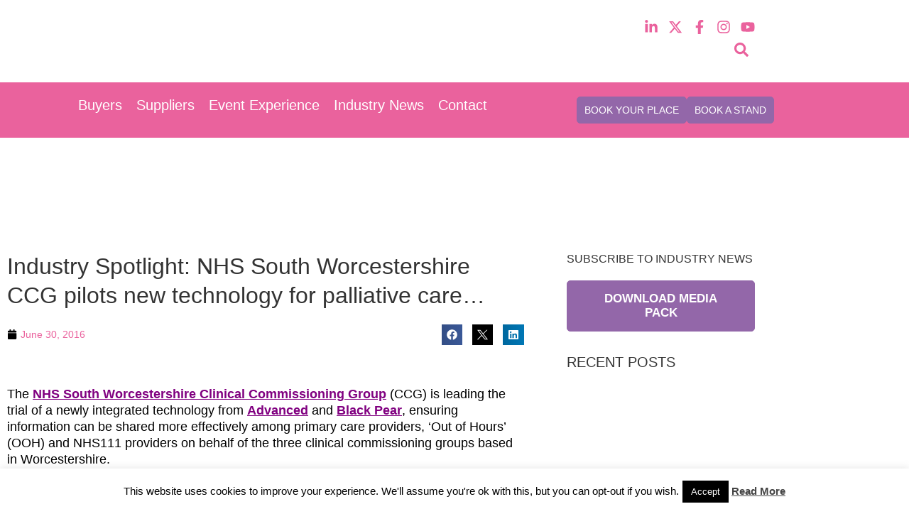

--- FILE ---
content_type: text/css
request_url: https://thecareforum.co.uk/wp-content/uploads/elementor/css/post-7904.css?ver=1768677682
body_size: 240
content:
.elementor-kit-7904{--e-global-color-primary:#EA629D;--e-global-color-secondary:#9367A9;--e-global-color-text:#707070;--e-global-color-accent:#9367A9;--e-global-color-429524b:#9367A9CC;--e-global-color-d49db78:#FFFFFF;--e-global-color-f098fbb:#E698B9;--e-global-typography-primary-font-family:"Red Hat Display";--e-global-typography-primary-font-size:32px;--e-global-typography-primary-font-weight:600;--e-global-typography-primary-line-height:1.3em;--e-global-typography-secondary-font-family:"Red Hat Display";--e-global-typography-secondary-font-size:30px;--e-global-typography-secondary-font-weight:400;--e-global-typography-secondary-line-height:1.2em;--e-global-typography-text-font-family:"Red Hat Display";--e-global-typography-text-font-size:14px;--e-global-typography-text-font-weight:400;--e-global-typography-text-line-height:1.3em;--e-global-typography-accent-font-family:"Red Hat Display";--e-global-typography-accent-font-size:14px;--e-global-typography-accent-font-weight:500;--e-global-typography-accent-line-height:1.4em;font-family:"Red Hat Display", Sans-serif;font-size:14px;font-weight:400;line-height:1.3em;}.elementor-kit-7904 button,.elementor-kit-7904 input[type="button"],.elementor-kit-7904 input[type="submit"],.elementor-kit-7904 .elementor-button{background-color:var( --e-global-color-secondary );color:var( --e-global-color-d49db78 );border-style:solid;border-width:1px 1px 1px 1px;border-color:var( --e-global-color-secondary );}.elementor-kit-7904 button:hover,.elementor-kit-7904 button:focus,.elementor-kit-7904 input[type="button"]:hover,.elementor-kit-7904 input[type="button"]:focus,.elementor-kit-7904 input[type="submit"]:hover,.elementor-kit-7904 input[type="submit"]:focus,.elementor-kit-7904 .elementor-button:hover,.elementor-kit-7904 .elementor-button:focus{background-color:var( --e-global-color-primary );color:var( --e-global-color-d49db78 );border-style:solid;border-width:1px 1px 1px 1px;border-color:var( --e-global-color-primary );}.elementor-kit-7904 e-page-transition{background-color:#FFBC7D;}.elementor-section.elementor-section-boxed > .elementor-container{max-width:1080px;}.e-con{--container-max-width:1080px;}.elementor-widget:not(:last-child){margin-block-end:20px;}.elementor-element{--widgets-spacing:20px 20px;--widgets-spacing-row:20px;--widgets-spacing-column:20px;}{}h1.entry-title{display:var(--page-title-display);}.site-header .site-branding{flex-direction:column;align-items:stretch;}.site-header{padding-inline-end:0px;padding-inline-start:0px;}.site-footer .site-branding{flex-direction:column;align-items:stretch;}@media(max-width:1024px){.elementor-section.elementor-section-boxed > .elementor-container{max-width:1024px;}.e-con{--container-max-width:1024px;}}@media(max-width:767px){.elementor-section.elementor-section-boxed > .elementor-container{max-width:767px;}.e-con{--container-max-width:767px;}}

--- FILE ---
content_type: text/css
request_url: https://thecareforum.co.uk/wp-content/uploads/elementor/css/post-8083.css?ver=1768677817
body_size: 1836
content:
.elementor-8083 .elementor-element.elementor-element-2541370f > .elementor-container > .elementor-column > .elementor-widget-wrap{align-content:center;align-items:center;}.elementor-8083 .elementor-element.elementor-element-1f24d262 > .elementor-element-populated{padding:0px 0px 0px 0px;}.elementor-8083 .elementor-element.elementor-element-41d497c5{overflow:hidden;}.elementor-bc-flex-widget .elementor-8083 .elementor-element.elementor-element-4373b004.elementor-column .elementor-widget-wrap{align-items:center;}.elementor-8083 .elementor-element.elementor-element-4373b004.elementor-column.elementor-element[data-element_type="column"] > .elementor-widget-wrap.elementor-element-populated{align-content:center;align-items:center;}.elementor-8083 .elementor-element.elementor-element-216f4ae5.elementor-element{--flex-grow:0;--flex-shrink:0;}.elementor-8083 .elementor-element.elementor-element-216f4ae5{text-align:start;}.elementor-8083 .elementor-element.elementor-element-216f4ae5 img{height:96px;object-fit:contain;object-position:center center;}.elementor-bc-flex-widget .elementor-8083 .elementor-element.elementor-element-71637040.elementor-column .elementor-widget-wrap{align-items:center;}.elementor-8083 .elementor-element.elementor-element-71637040.elementor-column.elementor-element[data-element_type="column"] > .elementor-widget-wrap.elementor-element-populated{align-content:center;align-items:center;}.elementor-8083 .elementor-element.elementor-element-71637040.elementor-column > .elementor-widget-wrap{justify-content:center;}.elementor-8083 .elementor-element.elementor-element-1acc7b60 .swiper-slide{transition-duration:calc(5000ms*1.2);height:60px;}.elementor-8083 .elementor-element.elementor-element-1acc7b60 .swiper-slide-contents{max-width:100%;}.elementor-8083 .elementor-element.elementor-element-1acc7b60 .swiper-slide-inner{padding:0px 0px 0px 0px;text-align:center;}.elementor-8083 .elementor-element.elementor-element-1acc7b60 .elementor-slide-heading{color:#000000;font-size:21px;font-weight:400;line-height:1.3em;}.elementor-bc-flex-widget .elementor-8083 .elementor-element.elementor-element-2b7cfbf6.elementor-column .elementor-widget-wrap{align-items:center;}.elementor-8083 .elementor-element.elementor-element-2b7cfbf6.elementor-column.elementor-element[data-element_type="column"] > .elementor-widget-wrap.elementor-element-populated{align-content:center;align-items:center;}.elementor-8083 .elementor-element.elementor-element-2b7cfbf6.elementor-column > .elementor-widget-wrap{justify-content:flex-end;}.elementor-8083 .elementor-element.elementor-element-ad1b9d1{--grid-template-columns:repeat(0, auto);width:auto;max-width:auto;--icon-size:20px;--grid-column-gap:10px;--grid-row-gap:0px;}.elementor-8083 .elementor-element.elementor-element-ad1b9d1 .elementor-widget-container{text-align:right;}.elementor-8083 .elementor-element.elementor-element-ad1b9d1 > .elementor-widget-container{padding:0px 0px 0px 25px;}.elementor-8083 .elementor-element.elementor-element-ad1b9d1 .elementor-social-icon{background-color:#161B4B00;--icon-padding:0em;}.elementor-8083 .elementor-element.elementor-element-ad1b9d1 .elementor-social-icon i{color:var( --e-global-color-primary );}.elementor-8083 .elementor-element.elementor-element-ad1b9d1 .elementor-social-icon svg{fill:var( --e-global-color-primary );}.elementor-8083 .elementor-element.elementor-element-6bafc5e6{width:auto;max-width:auto;}.elementor-8083 .elementor-element.elementor-element-6bafc5e6 .elementor-search-form{text-align:center;}.elementor-8083 .elementor-element.elementor-element-6bafc5e6 .elementor-search-form__toggle{--e-search-form-toggle-size:36.5px;--e-search-form-toggle-color:var( --e-global-color-primary );--e-search-form-toggle-background-color:#02010100;--e-search-form-toggle-icon-size:calc(55em / 100);}.elementor-8083 .elementor-element.elementor-element-6bafc5e6:not(.elementor-search-form--skin-full_screen) .elementor-search-form__container{border-radius:3px;}.elementor-8083 .elementor-element.elementor-element-6bafc5e6.elementor-search-form--skin-full_screen input[type="search"].elementor-search-form__input{border-radius:3px;}.elementor-8083 .elementor-element.elementor-element-23ad61e6{--display:flex;--flex-direction:row;--container-widget-width:initial;--container-widget-height:100%;--container-widget-flex-grow:1;--container-widget-align-self:stretch;--flex-wrap-mobile:wrap;--gap:0px 0px;--row-gap:0px;--column-gap:0px;--padding-top:10px;--padding-bottom:10px;--padding-left:0px;--padding-right:0px;}.elementor-8083 .elementor-element.elementor-element-23ad61e6:not(.elementor-motion-effects-element-type-background), .elementor-8083 .elementor-element.elementor-element-23ad61e6 > .elementor-motion-effects-container > .elementor-motion-effects-layer{background-color:var( --e-global-color-primary );}.elementor-8083 .elementor-element.elementor-element-39a386f7{--display:flex;--flex-direction:column;--container-widget-width:100%;--container-widget-height:initial;--container-widget-flex-grow:0;--container-widget-align-self:initial;--flex-wrap-mobile:wrap;--justify-content:center;}.elementor-8083 .elementor-element.elementor-element-39a386f7.e-con{--flex-grow:0;--flex-shrink:0;}.elementor-8083 .elementor-element.elementor-element-36962959{width:auto;max-width:auto;--e-nav-menu-horizontal-menu-item-margin:calc( 20px / 2 );}.elementor-8083 .elementor-element.elementor-element-36962959 .elementor-menu-toggle{margin-left:auto;background-color:#02010100;}.elementor-8083 .elementor-element.elementor-element-36962959 .elementor-nav-menu .elementor-item{font-family:"League Spartan", Sans-serif;font-size:20px;font-weight:500;line-height:1.2em;}.elementor-8083 .elementor-element.elementor-element-36962959 .elementor-nav-menu--main .elementor-item{color:#FFFFFF;fill:#FFFFFF;padding-left:0px;padding-right:0px;padding-top:0px;padding-bottom:0px;}.elementor-8083 .elementor-element.elementor-element-36962959 .elementor-nav-menu--main .elementor-item:hover,
					.elementor-8083 .elementor-element.elementor-element-36962959 .elementor-nav-menu--main .elementor-item.elementor-item-active,
					.elementor-8083 .elementor-element.elementor-element-36962959 .elementor-nav-menu--main .elementor-item.highlighted,
					.elementor-8083 .elementor-element.elementor-element-36962959 .elementor-nav-menu--main .elementor-item:focus{color:#FFFFFF;fill:#FFFFFF;}.elementor-8083 .elementor-element.elementor-element-36962959 .elementor-nav-menu--main:not(.elementor-nav-menu--layout-horizontal) .elementor-nav-menu > li:not(:last-child){margin-bottom:20px;}.elementor-8083 .elementor-element.elementor-element-36962959 .elementor-nav-menu--dropdown a, .elementor-8083 .elementor-element.elementor-element-36962959 .elementor-menu-toggle{color:#FFFFFF;fill:#FFFFFF;}.elementor-8083 .elementor-element.elementor-element-36962959 .elementor-nav-menu--dropdown{background-color:var( --e-global-color-primary );}.elementor-8083 .elementor-element.elementor-element-36962959 .elementor-nav-menu--dropdown a:hover,
					.elementor-8083 .elementor-element.elementor-element-36962959 .elementor-nav-menu--dropdown a:focus,
					.elementor-8083 .elementor-element.elementor-element-36962959 .elementor-nav-menu--dropdown a.elementor-item-active,
					.elementor-8083 .elementor-element.elementor-element-36962959 .elementor-nav-menu--dropdown a.highlighted{background-color:var( --e-global-color-primary );}.elementor-8083 .elementor-element.elementor-element-36962959 .elementor-nav-menu--dropdown a.elementor-item-active{background-color:var( --e-global-color-primary );}.elementor-8083 .elementor-element.elementor-element-36962959 .elementor-nav-menu--dropdown .elementor-item, .elementor-8083 .elementor-element.elementor-element-36962959 .elementor-nav-menu--dropdown  .elementor-sub-item{font-size:20px;font-weight:500;}.elementor-8083 .elementor-element.elementor-element-36962959 .elementor-nav-menu--dropdown a{padding-top:10px;padding-bottom:10px;}.elementor-8083 .elementor-element.elementor-element-36962959 .elementor-nav-menu--main > .elementor-nav-menu > li > .elementor-nav-menu--dropdown, .elementor-8083 .elementor-element.elementor-element-36962959 .elementor-nav-menu__container.elementor-nav-menu--dropdown{margin-top:16px !important;}.elementor-8083 .elementor-element.elementor-element-36962959 div.elementor-menu-toggle{color:#FFFFFF;}.elementor-8083 .elementor-element.elementor-element-36962959 div.elementor-menu-toggle svg{fill:#FFFFFF;}.elementor-8083 .elementor-element.elementor-element-cf80594{--display:flex;--flex-direction:row;--container-widget-width:calc( ( 1 - var( --container-widget-flex-grow ) ) * 100% );--container-widget-height:100%;--container-widget-flex-grow:1;--container-widget-align-self:stretch;--flex-wrap-mobile:wrap;--justify-content:flex-end;--align-items:center;}.elementor-8083 .elementor-element.elementor-element-4cac854c .elementor-button{background-color:var( --e-global-color-secondary );font-size:14px;font-weight:500;line-height:1.2em;fill:#FFFFFF;color:#FFFFFF;border-radius:5px 5px 5px 5px;padding:10px 10px 10px 10px;}.elementor-8083 .elementor-element.elementor-element-4cac854c{width:auto;max-width:auto;}.elementor-8083 .elementor-element.elementor-element-31828c8b .elementor-button{background-color:var( --e-global-color-secondary );font-size:14px;font-weight:500;line-height:1.2em;fill:#FFFFFF;color:#FFFFFF;border-radius:5px 5px 5px 5px;padding:10px 10px 10px 10px;}.elementor-8083 .elementor-element.elementor-element-31828c8b{width:auto;max-width:auto;}.elementor-8083 .elementor-element.elementor-element-4d2b59ab.elementor-element{--flex-grow:0;--flex-shrink:0;}.elementor-8083 .elementor-element.elementor-element-4d2b59ab{text-align:start;}.elementor-8083 .elementor-element.elementor-element-4d2b59ab img{max-width:80%;}.elementor-8083 .elementor-element.elementor-element-7388b08 .swiper-slide{transition-duration:calc(5000ms*1.2);height:60px;}.elementor-8083 .elementor-element.elementor-element-7388b08 .swiper-slide-contents{max-width:100%;}.elementor-8083 .elementor-element.elementor-element-7388b08 .swiper-slide-inner{text-align:start;}.elementor-8083 .elementor-element.elementor-element-7388b08 .elementor-slide-heading{color:#FFFFFF;font-size:21px;font-weight:400;line-height:1.3em;}.elementor-theme-builder-content-area{height:400px;}.elementor-location-header:before, .elementor-location-footer:before{content:"";display:table;clear:both;}@media(max-width:1024px){.elementor-8083 .elementor-element.elementor-element-2541370f{padding:10px 15px 10px 15px;}.elementor-8083 .elementor-element.elementor-element-216f4ae5{width:var( --container-widget-width, 128.25px );max-width:128.25px;--container-widget-width:128.25px;--container-widget-flex-grow:0;}.elementor-8083 .elementor-element.elementor-element-1acc7b60 .swiper-slide{height:80px;}.elementor-8083 .elementor-element.elementor-element-1acc7b60 .elementor-slide-heading{font-size:18px;}.elementor-8083 .elementor-element.elementor-element-ad1b9d1 > .elementor-widget-container{padding:0px 0px 0px 0px;}.elementor-8083 .elementor-element.elementor-element-6bafc5e6 > .elementor-widget-container{padding:0px 0px 0px 5px;}.elementor-8083 .elementor-element.elementor-element-23ad61e6{--flex-direction:row-reverse;--container-widget-width:initial;--container-widget-height:100%;--container-widget-flex-grow:1;--container-widget-align-self:stretch;--flex-wrap-mobile:wrap-reverse;--padding-top:10px;--padding-bottom:10px;--padding-left:15px;--padding-right:15px;--z-index:999;}.elementor-8083 .elementor-element.elementor-element-36962959 .elementor-nav-menu--dropdown .elementor-item, .elementor-8083 .elementor-element.elementor-element-36962959 .elementor-nav-menu--dropdown  .elementor-sub-item{font-size:18px;}.elementor-8083 .elementor-element.elementor-element-cf80594{--justify-content:flex-start;}.elementor-8083 .elementor-element.elementor-element-4d2b59ab{width:var( --container-widget-width, 128.25px );max-width:128.25px;--container-widget-width:128.25px;--container-widget-flex-grow:0;}.elementor-8083 .elementor-element.elementor-element-7388b08 .swiper-slide{height:80px;}.elementor-8083 .elementor-element.elementor-element-7388b08 .elementor-slide-heading{font-size:18px;}}@media(max-width:767px){.elementor-8083 .elementor-element.elementor-element-2541370f{padding:10px 10px 10px 10px;}.elementor-8083 .elementor-element.elementor-element-1f24d262{width:50%;}.elementor-8083 .elementor-element.elementor-element-4373b004{width:100%;}.elementor-8083 .elementor-element.elementor-element-4373b004 > .elementor-element-populated{padding:0px 0px 0px 0px;}.elementor-8083 .elementor-element.elementor-element-216f4ae5{width:100%;max-width:100%;text-align:start;}.elementor-8083 .elementor-element.elementor-element-216f4ae5 img{width:60%;max-width:100%;}.elementor-8083 .elementor-element.elementor-element-71637040{width:100%;}.elementor-8083 .elementor-element.elementor-element-71637040 > .elementor-element-populated{padding:0px 0px 0px 0px;}.elementor-8083 .elementor-element.elementor-element-2b7cfbf6{width:50%;}.elementor-8083 .elementor-element.elementor-element-2b7cfbf6.elementor-column > .elementor-widget-wrap{justify-content:flex-end;}.elementor-8083 .elementor-element.elementor-element-2b7cfbf6 > .elementor-element-populated{padding:0px 10px 0px 0px;}.elementor-8083 .elementor-element.elementor-element-ad1b9d1{--grid-column-gap:8px;}.elementor-8083 .elementor-element.elementor-element-23ad61e6{--margin-top:0px;--margin-bottom:-2px;--margin-left:0px;--margin-right:0px;--padding-top:10px;--padding-bottom:10px;--padding-left:15px;--padding-right:15px;--z-index:999;}.elementor-8083 .elementor-element.elementor-element-39a386f7{--width:20%;--justify-content:center;--align-items:flex-end;--container-widget-width:calc( ( 1 - var( --container-widget-flex-grow ) ) * 100% );}.elementor-8083 .elementor-element.elementor-element-36962959 .elementor-nav-menu--main > .elementor-nav-menu > li > .elementor-nav-menu--dropdown, .elementor-8083 .elementor-element.elementor-element-36962959 .elementor-nav-menu__container.elementor-nav-menu--dropdown{margin-top:20px !important;}.elementor-8083 .elementor-element.elementor-element-cf80594{--width:80%;--padding-top:0px;--padding-bottom:0px;--padding-left:0px;--padding-right:0px;}.elementor-8083 .elementor-element.elementor-element-4d2b59ab{width:100%;max-width:100%;text-align:start;}.elementor-8083 .elementor-element.elementor-element-4d2b59ab img{width:60%;max-width:100%;}.elementor-8083 .elementor-element.elementor-element-7388b08 .swiper-slide{height:70px;}.elementor-8083 .elementor-element.elementor-element-7388b08 .swiper-slide-inner{padding:0px 0px 0px 0px;}.elementor-8083 .elementor-element.elementor-element-7388b08 .elementor-slide-heading{font-size:14px;}}@media(min-width:768px){.elementor-8083 .elementor-element.elementor-element-1f24d262{width:20%;}.elementor-8083 .elementor-element.elementor-element-4373b004{width:100%;}.elementor-8083 .elementor-element.elementor-element-71637040{width:59.333%;}.elementor-8083 .elementor-element.elementor-element-2b7cfbf6{width:19.975%;}.elementor-8083 .elementor-element.elementor-element-39a386f7{--width:65%;}.elementor-8083 .elementor-element.elementor-element-cf80594{--width:35%;}}@media(max-width:1024px) and (min-width:768px){.elementor-8083 .elementor-element.elementor-element-71637040{width:57%;}.elementor-8083 .elementor-element.elementor-element-2b7cfbf6{width:23%;}.elementor-8083 .elementor-element.elementor-element-39a386f7{--width:50%;}.elementor-8083 .elementor-element.elementor-element-cf80594{--width:50%;}}/* Start custom CSS *//*.elementor-sticky--effects {*/
/*    background-color: #ffffff !important;*/
/*}*/

section.elementor-sticky .main-logo img {
    /*transition: background-color .5s ease,width .5s ease;*/
    transition: 0.3s;
}
section.elementor-sticky--effects .main-logo img {
    width: 120px !important;
}
 
.elementor-nav-menu ul li a{
	font-family: "League spartan", Sans-serif !important;
}
/*dropdown icon color css*/
@media(max-width:1024px){
   svg.e-font-icon-svg.e-fas-caret-down{
    filter: invert(100%) sepia(0%) saturate(0%) hue-rotate(125deg) brightness(103%) contrast(101%) !important; 
} 
}/* End custom CSS */
/* Start Custom Fonts CSS */@font-face {
	font-family: 'League Spartan';
	font-style: normal;
	font-weight: 400;
	font-display: auto;
	src: url('https://thecareforum.co.uk/wp-content/uploads/2024/05/LeagueSpartan-Light.woff') format('woff');
}
@font-face {
	font-family: 'League Spartan';
	font-style: normal;
	font-weight: 600;
	font-display: auto;
	src: url('https://thecareforum.co.uk/wp-content/uploads/2024/05/LeagueSpartan-SemiBold.woff') format('woff');
}
@font-face {
	font-family: 'League Spartan';
	font-style: normal;
	font-weight: 500;
	font-display: auto;
	src: url('https://thecareforum.co.uk/wp-content/uploads/2024/05/LeagueSpartan-Medium.woff') format('woff');
}
@font-face {
	font-family: 'League Spartan';
	font-style: normal;
	font-weight: 700;
	font-display: auto;
	src: url('https://thecareforum.co.uk/wp-content/uploads/2024/05/LeagueSpartan-Bold.woff') format('woff');
}
/* End Custom Fonts CSS */

--- FILE ---
content_type: text/css
request_url: https://thecareforum.co.uk/wp-content/uploads/elementor/css/post-8045.css?ver=1768677683
body_size: 1292
content:
.elementor-8045 .elementor-element.elementor-element-66dc5c5c:not(.elementor-motion-effects-element-type-background), .elementor-8045 .elementor-element.elementor-element-66dc5c5c > .elementor-motion-effects-container > .elementor-motion-effects-layer{background-color:var( --e-global-color-f098fbb );}.elementor-8045 .elementor-element.elementor-element-66dc5c5c{transition:background 0.3s, border 0.3s, border-radius 0.3s, box-shadow 0.3s;padding:30px 10px 20px 10px;}.elementor-8045 .elementor-element.elementor-element-66dc5c5c > .elementor-background-overlay{transition:background 0.3s, border-radius 0.3s, opacity 0.3s;}.elementor-8045 .elementor-element.elementor-element-66dc5c5c a:hover{color:var( --e-global-color-text );}.elementor-bc-flex-widget .elementor-8045 .elementor-element.elementor-element-1ed9e84.elementor-column .elementor-widget-wrap{align-items:flex-start;}.elementor-8045 .elementor-element.elementor-element-1ed9e84.elementor-column.elementor-element[data-element_type="column"] > .elementor-widget-wrap.elementor-element-populated{align-content:flex-start;align-items:flex-start;}.elementor-8045 .elementor-element.elementor-element-1ed9e84.elementor-column > .elementor-widget-wrap{justify-content:center;}.elementor-8045 .elementor-element.elementor-element-1ed9e84 > .elementor-widget-wrap > .elementor-widget:not(.elementor-widget__width-auto):not(.elementor-widget__width-initial):not(:last-child):not(.elementor-absolute){margin-block-end:10px;}.elementor-8045 .elementor-element.elementor-element-1ed9e84 > .elementor-element-populated{padding:0px 0px 0px 0px;}.elementor-8045 .elementor-element.elementor-element-fddf317{--divider-border-style:solid;--divider-color:var( --e-global-color-d49db78 );--divider-border-width:1px;width:var( --container-widget-width, 100% );max-width:100%;--container-widget-width:100%;--container-widget-flex-grow:0;}.elementor-8045 .elementor-element.elementor-element-fddf317.elementor-element{--align-self:center;--flex-grow:0;--flex-shrink:0;}.elementor-8045 .elementor-element.elementor-element-fddf317 .elementor-divider-separator{width:100%;margin:0 auto;margin-center:0;}.elementor-8045 .elementor-element.elementor-element-fddf317 .elementor-divider{text-align:center;padding-block-start:15px;padding-block-end:15px;}.elementor-8045 .elementor-element.elementor-element-fddf317 .elementor-divider__text{color:var( --e-global-color-d49db78 );font-family:var( --e-global-typography-text-font-family ), Sans-serif;font-size:var( --e-global-typography-text-font-size );font-weight:var( --e-global-typography-text-font-weight );line-height:var( --e-global-typography-text-line-height );}.elementor-8045 .elementor-element.elementor-element-446e3f4{--spacer-size:50px;}.elementor-8045 .elementor-element.elementor-element-2430b42 .elementor-button:hover, .elementor-8045 .elementor-element.elementor-element-2430b42 .elementor-button:focus{background-color:var( --e-global-color-primary );color:var( --e-global-color-d49db78 );}.elementor-8045 .elementor-element.elementor-element-2430b42 .elementor-button{width:302px;-webkit-box-pack:center;-ms-flex-pack:center;justify-content:center;-webkit-box-align:center;-ms-flex-align:center;align-items:center;display:inline-flex;}.elementor-8045 .elementor-element.elementor-element-2430b42 .elementor-button:hover svg, .elementor-8045 .elementor-element.elementor-element-2430b42 .elementor-button:focus svg{fill:var( --e-global-color-d49db78 );}.elementor-8045 .elementor-element.elementor-element-6e25f577.elementor-column > .elementor-widget-wrap{justify-content:flex-end;}.elementor-bc-flex-widget .elementor-8045 .elementor-element.elementor-element-4bc1bcc.elementor-column .elementor-widget-wrap{align-items:center;}.elementor-8045 .elementor-element.elementor-element-4bc1bcc.elementor-column.elementor-element[data-element_type="column"] > .elementor-widget-wrap.elementor-element-populated{align-content:center;align-items:center;}.elementor-8045 .elementor-element.elementor-element-4bc1bcc.elementor-column > .elementor-widget-wrap{justify-content:center;}.elementor-8045 .elementor-element.elementor-element-8ede7a1 > .elementor-widget-container{margin:0px 0px -22px 0px;}.elementor-8045 .elementor-element.elementor-element-8ede7a1{text-align:center;font-size:16px;font-weight:400;text-transform:uppercase;line-height:1.3em;color:#FFFFFF;}.elementor-8045 .elementor-element.elementor-element-369bcfe{width:var( --container-widget-width, 106.935% );max-width:106.935%;--container-widget-width:106.935%;--container-widget-flex-grow:0;text-align:center;}.elementor-8045 .elementor-element.elementor-element-369bcfe > .elementor-widget-container{margin:-22px 0px 0px 0px;}.elementor-8045 .elementor-element.elementor-element-369bcfe.elementor-element{--flex-grow:0;--flex-shrink:0;}.elementor-8045 .elementor-element.elementor-element-369bcfe img{max-width:246px;}.elementor-8045 .elementor-element.elementor-element-1906d74 .elementor-icon-list-icon i{transition:color 0.3s;}.elementor-8045 .elementor-element.elementor-element-1906d74 .elementor-icon-list-icon svg{transition:fill 0.3s;}.elementor-8045 .elementor-element.elementor-element-1906d74{--e-icon-list-icon-size:14px;--icon-vertical-offset:0px;}.elementor-8045 .elementor-element.elementor-element-1906d74 .elementor-icon-list-item > .elementor-icon-list-text, .elementor-8045 .elementor-element.elementor-element-1906d74 .elementor-icon-list-item > a{font-size:14px;font-weight:300;line-height:1.3em;}.elementor-8045 .elementor-element.elementor-element-1906d74 .elementor-icon-list-text{color:#FFFFFF;transition:color 0.3s;}.elementor-theme-builder-content-area{height:400px;}.elementor-location-header:before, .elementor-location-footer:before{content:"";display:table;clear:both;}@media(max-width:1024px){.elementor-8045 .elementor-element.elementor-element-66dc5c5c{padding:30px 15px 20px 15px;}.elementor-8045 .elementor-element.elementor-element-fddf317 .elementor-divider__text{font-size:var( --e-global-typography-text-font-size );line-height:var( --e-global-typography-text-line-height );}}@media(max-width:767px){.elementor-8045 .elementor-element.elementor-element-66dc5c5c{padding:20px 10px 10px 10px;}.elementor-8045 .elementor-element.elementor-element-1ed9e84 > .elementor-element-populated{padding:0px 0px 0px 0px;}.elementor-8045 .elementor-element.elementor-element-fddf317 .elementor-divider__text{font-size:var( --e-global-typography-text-font-size );line-height:var( --e-global-typography-text-line-height );}.elementor-8045 .elementor-element.elementor-element-369bcfe img{max-width:180px;}}@media(min-width:768px){.elementor-8045 .elementor-element.elementor-element-1ed9e84{width:43.332%;}.elementor-8045 .elementor-element.elementor-element-6e25f577{width:30.963%;}.elementor-8045 .elementor-element.elementor-element-4bc1bcc{width:24.946%;}}@media(max-width:1024px) and (min-width:768px){.elementor-8045 .elementor-element.elementor-element-1ed9e84{width:100%;}.elementor-8045 .elementor-element.elementor-element-6e25f577{width:100%;}.elementor-8045 .elementor-element.elementor-element-4bc1bcc{width:100%;}}/* Start custom CSS */#footer-form #gform_fields_1 ul.gfield_checkbox li label {
    color: #fff !important;
    font-size: 12px !important;
}


.gform_button li label {
    font-weight: 400;
    font-style: normal;
    font-size: 10px !important;
    text-transform: uppercase;
    color: #fff !important;
}
.footer-section .gform_button {
    font-family: var(--e-global-typography-accent-font-family), Sans-serif;
    font-style: normal;
    font-size: 11px !important;
    text-transform: uppercase;
    background-color: var(--e-global-color-d49db78) !important;
    border-radius: 5px !important;
    padding: 13px 40px;
    letter-spacing: 1px;
    font-size: 13px !important;
    line-height: 1.3em;
    font-weight: 500;
    color: var(--e-global-color-primary) !important;
    border: 1px solid var(--e-global-color-d49db78) !important;
}
.footer-section .gform_button:focus,
.footer-section .gform_button:hover {
    background-color: var(--e-global-color-primary) !important;
    color: var(--e-global-color-d49db78) !important;
    border: 1px solid var(--e-global-color-d49db78) !important;
}

.footer-more-info .gfield .gfield_label {
    color: #fff;
    font-family: "Josefin Sans", Sans-serif;
    font-size: 14px;
}

#footer-form .gfield_checkbox li label {
    font-size: 11px !important;
}
#footer-form .gform-field-label{
    color: #fff;
    margin-top: 0px;
   
}
#footer-form .gfield-choice-input{
    margin-top: 0px;
}



@media only screen and (min-width: 641px) {

.footer-more-info .gform_wrapper .top_label li.gfield.gf_left_third:not(.gfield_time_hour):not(.gfield_time_minute):not(.gfield_time_ampm),
.footer-more-info .gform_wrapper .top_label li.gfield.gf_middle_third:not(.gfield_time_hour):not(.gfield_time_minute):not(.gfield_time_ampm) {
    width: 33.3%;
}

}

/*checkbox field color*/

#gform_6 .gfield_checkbox .gform-field-label{
    color: #fff;
}/* End custom CSS */

--- FILE ---
content_type: text/css
request_url: https://thecareforum.co.uk/wp-content/uploads/elementor/css/post-8079.css?ver=1768677818
body_size: 1940
content:
.elementor-8079 .elementor-element.elementor-element-5dbac08e{margin-top:30px;margin-bottom:0px;}.elementor-8079 .elementor-element.elementor-element-3c57606 > .elementor-element-populated{padding:0px 0px 0px 0px;}.elementor-8079 .elementor-element.elementor-element-7247fa6 a{color:var( --e-global-color-primary );}.elementor-8079 .elementor-element.elementor-element-7247fa6{margin-top:10px;margin-bottom:30px;}.elementor-8079 .elementor-element.elementor-element-46ce7b9f > .elementor-element-populated{padding:10px 50px 10px 10px;}.elementor-8079 .elementor-element.elementor-element-1f781be5 .elementor-heading-title{font-size:32px;line-height:1.3em;}.elementor-8079 .elementor-element.elementor-element-68fd4d67 > .elementor-container > .elementor-column > .elementor-widget-wrap{align-content:center;align-items:center;}.elementor-8079 .elementor-element.elementor-element-68fd4d67{padding:0px 0px 20px 0px;}.elementor-8079 .elementor-element.elementor-element-3c9185dc > .elementor-element-populated{padding:0px 0px 0px 0px;}.elementor-8079 .elementor-element.elementor-element-183e4238 .elementor-icon-list-icon{width:14px;}.elementor-8079 .elementor-element.elementor-element-183e4238 .elementor-icon-list-icon i{font-size:14px;}.elementor-8079 .elementor-element.elementor-element-183e4238 .elementor-icon-list-icon svg{--e-icon-list-icon-size:14px;}.elementor-8079 .elementor-element.elementor-element-183e4238 .elementor-icon-list-text, .elementor-8079 .elementor-element.elementor-element-183e4238 .elementor-icon-list-text a{color:var( --e-global-color-primary );}.elementor-8079 .elementor-element.elementor-element-183e4238 .elementor-icon-list-item{font-size:14px;font-weight:400;line-height:1.3em;}.elementor-8079 .elementor-element.elementor-element-64feca8a > .elementor-element-populated{padding:0px 0px 0px 0px;}.elementor-8079 .elementor-element.elementor-element-2ee9b79a{--alignment:right;--grid-side-margin:10px;--grid-column-gap:10px;--grid-row-gap:10px;--grid-bottom-margin:10px;}.elementor-8079 .elementor-element.elementor-element-2ee9b79a .elementor-share-btn{font-size:calc(0.65px * 10);}.elementor-8079 .elementor-element.elementor-element-2ee9b79a .elementor-share-btn__icon{--e-share-buttons-icon-size:2.4em;}.elementor-8079 .elementor-element.elementor-element-d2c7ac6{text-align:start;}.elementor-8079 .elementor-element.elementor-element-59371286{text-align:start;color:#000000;font-family:"Red Hat Display", Sans-serif;font-size:18px;font-weight:400;line-height:1.3em;}.elementor-8079 .elementor-element.elementor-element-438ffa85 .elementor-button{background-color:var( --e-global-color-secondary );font-size:14px;font-weight:500;text-transform:uppercase;line-height:1.2em;fill:#FFFFFF;color:#FFFFFF;padding:15px 20px 12px 20px;}.elementor-8079 .elementor-element.elementor-element-438ffa85 .elementor-button:hover, .elementor-8079 .elementor-element.elementor-element-438ffa85 .elementor-button:focus{background-color:#161B4B00;color:var( --e-global-color-secondary );border-color:var( --e-global-color-secondary );}.elementor-8079 .elementor-element.elementor-element-438ffa85 .elementor-button:hover svg, .elementor-8079 .elementor-element.elementor-element-438ffa85 .elementor-button:focus svg{fill:var( --e-global-color-secondary );}.elementor-8079 .elementor-element.elementor-element-5887ca19{padding:30px 0px 0px 0px;}.elementor-8079 .elementor-element.elementor-element-4516bf24 > .elementor-element-populated{border-style:none;padding:20px 0px 20px 0px;}.elementor-8079 .elementor-element.elementor-element-203f2493 .elementor-icon-list-icon i{color:#A5A5A5;font-size:11px;}.elementor-8079 .elementor-element.elementor-element-203f2493 .elementor-icon-list-icon svg{fill:#A5A5A5;--e-icon-list-icon-size:11px;}.elementor-8079 .elementor-element.elementor-element-203f2493 .elementor-icon-list-icon{width:11px;}.elementor-8079 .elementor-element.elementor-element-203f2493 .elementor-icon-list-item{font-size:14px;font-weight:400;text-transform:uppercase;line-height:1.3em;}.elementor-8079 .elementor-element.elementor-element-27c35b6d .elementor-heading-title{font-size:20px;line-height:1.3em;}.elementor-8079 .elementor-element.elementor-element-5b60aee{--grid-row-gap:20px;--grid-column-gap:20px;}.elementor-8079 .elementor-element.elementor-element-5b60aee .elementor-posts-container .elementor-post__thumbnail{padding-bottom:calc( 0.6 * 100% );}.elementor-8079 .elementor-element.elementor-element-5b60aee:after{content:"0.6";}.elementor-8079 .elementor-element.elementor-element-5b60aee .elementor-post__thumbnail__link{width:100%;}.elementor-8079 .elementor-element.elementor-element-5b60aee .elementor-post__meta-data span + span:before{content:"•";}.elementor-8079 .elementor-element.elementor-element-5b60aee .elementor-post__text{margin-top:10px;margin-bottom:10px;}.elementor-8079 .elementor-element.elementor-element-5b60aee .elementor-post__title, .elementor-8079 .elementor-element.elementor-element-5b60aee .elementor-post__title a{color:#000000;font-size:20px;line-height:1.3em;}.elementor-8079 .elementor-element.elementor-element-5b60aee .elementor-post__title{margin-bottom:10px;}.elementor-8079 .elementor-element.elementor-element-5b60aee .elementor-post__meta-data{color:#000000;font-size:12px;line-height:1.2em;}.elementor-8079 .elementor-element.elementor-element-5b60aee .elementor-post__read-more{color:#161B4B;margin-bottom:10px;}.elementor-8079 .elementor-element.elementor-element-1e688536{--divider-border-style:solid;--divider-color:#E4E4E4;--divider-border-width:1px;}.elementor-8079 .elementor-element.elementor-element-1e688536 > .elementor-widget-container{margin:20px 0px 0px 0px;}.elementor-8079 .elementor-element.elementor-element-1e688536 .elementor-divider-separator{width:100%;}.elementor-8079 .elementor-element.elementor-element-1e688536 .elementor-divider{padding-block-start:2px;padding-block-end:2px;}.elementor-8079 .elementor-element.elementor-element-a555dcd > .elementor-widget-wrap > .elementor-widget:not(.elementor-widget__width-auto):not(.elementor-widget__width-initial):not(:last-child):not(.elementor-absolute){margin-block-end:0px;}.elementor-8079 .elementor-element.elementor-element-332f7ac2 .elementor-heading-title{font-size:16px;line-height:1.3em;}.elementor-8079 .elementor-element.elementor-element-542b0024 .elementor-button{background-color:var( --e-global-color-accent );font-size:17px;font-weight:700;text-transform:uppercase;line-height:1.2em;fill:var( --e-global-color-d49db78 );color:var( --e-global-color-d49db78 );border-radius:5px 5px 5px 5px;}.elementor-8079 .elementor-element.elementor-element-542b0024 .elementor-button:hover, .elementor-8079 .elementor-element.elementor-element-542b0024 .elementor-button:focus{background-color:#FFFFFF;color:var( --e-global-color-primary );}.elementor-8079 .elementor-element.elementor-element-542b0024 > .elementor-widget-container{margin:20px 0px 20px 0px;}.elementor-8079 .elementor-element.elementor-element-542b0024 .elementor-button:hover svg, .elementor-8079 .elementor-element.elementor-element-542b0024 .elementor-button:focus svg{fill:var( --e-global-color-primary );}.elementor-8079 .elementor-element.elementor-element-358ad674 > .elementor-widget-container{margin:10px 0px 15px 0px;}.elementor-8079 .elementor-element.elementor-element-358ad674 .elementor-heading-title{font-size:20px;line-height:1.3em;}.elementor-8079 .elementor-element.elementor-element-733eec4f{--grid-row-gap:20px;--grid-column-gap:20px;}.elementor-8079 .elementor-element.elementor-element-733eec4f .elementor-post__title, .elementor-8079 .elementor-element.elementor-element-733eec4f .elementor-post__title a{color:#000000;font-size:16px;line-height:1.3em;}.elementor-8079 .elementor-element.elementor-element-733eec4f .elementor-post__title{margin-bottom:0px;}.elementor-8079 .elementor-element.elementor-element-3549899 > .elementor-widget-container{margin:20px 0px 0px 0px;}.elementor-8079 .elementor-element.elementor-element-3549899 .elementor-search-form__container{min-height:50px;}.elementor-8079 .elementor-element.elementor-element-3549899 .elementor-search-form__submit{min-width:calc( 1.3 * 50px );background-color:var( --e-global-color-accent );}body:not(.rtl) .elementor-8079 .elementor-element.elementor-element-3549899 .elementor-search-form__icon{padding-left:calc(50px / 3);}body.rtl .elementor-8079 .elementor-element.elementor-element-3549899 .elementor-search-form__icon{padding-right:calc(50px / 3);}.elementor-8079 .elementor-element.elementor-element-3549899 .elementor-search-form__input, .elementor-8079 .elementor-element.elementor-element-3549899.elementor-search-form--button-type-text .elementor-search-form__submit{padding-left:calc(50px / 3);padding-right:calc(50px / 3);}.elementor-8079 .elementor-element.elementor-element-3549899 .elementor-search-form__input,
					.elementor-8079 .elementor-element.elementor-element-3549899 .elementor-search-form__icon,
					.elementor-8079 .elementor-element.elementor-element-3549899 .elementor-lightbox .dialog-lightbox-close-button,
					.elementor-8079 .elementor-element.elementor-element-3549899 .elementor-lightbox .dialog-lightbox-close-button:hover,
					.elementor-8079 .elementor-element.elementor-element-3549899.elementor-search-form--skin-full_screen input[type="search"].elementor-search-form__input{color:#000000;fill:#000000;}.elementor-8079 .elementor-element.elementor-element-3549899:not(.elementor-search-form--skin-full_screen) .elementor-search-form__container{border-color:#E4E4E4;border-width:1px 1px 1px 1px;border-radius:3px;}.elementor-8079 .elementor-element.elementor-element-3549899.elementor-search-form--skin-full_screen input[type="search"].elementor-search-form__input{border-color:#E4E4E4;border-width:1px 1px 1px 1px;border-radius:3px;}@media(max-width:1024px){.elementor-8079 .elementor-element.elementor-element-5dbac08e{padding:0px 15px 0px 15px;}.elementor-8079 .elementor-element.elementor-element-7247fa6{padding:0px 15px 0px 15px;}.elementor-8079 .elementor-element.elementor-element-46ce7b9f > .elementor-element-populated{padding:10px 10px 10px 10px;}.elementor-8079 .elementor-element.elementor-element-1f781be5 .elementor-heading-title{font-size:28px;} .elementor-8079 .elementor-element.elementor-element-2ee9b79a{--grid-side-margin:10px;--grid-column-gap:10px;--grid-row-gap:10px;--grid-bottom-margin:10px;}.elementor-8079 .elementor-element.elementor-element-542b0024 .elementor-button{font-size:14px;padding:20px 8px 20px 8px;}}@media(max-width:767px){.elementor-8079 .elementor-element.elementor-element-5dbac08e{padding:0px 10px 0px 10px;}.elementor-8079 .elementor-element.elementor-element-7247fa6{padding:0px 10px 0px 10px;}.elementor-8079 .elementor-element.elementor-element-1f781be5 .elementor-heading-title{font-size:22px;}.elementor-8079 .elementor-element.elementor-element-3c9185dc > .elementor-element-populated{padding:0px 0px 15px 0px;}.elementor-8079 .elementor-element.elementor-element-2ee9b79a{--alignment:left;} .elementor-8079 .elementor-element.elementor-element-2ee9b79a{--grid-side-margin:10px;--grid-column-gap:10px;--grid-row-gap:10px;--grid-bottom-margin:10px;}.elementor-8079 .elementor-element.elementor-element-59371286{font-size:16px;}.elementor-8079 .elementor-element.elementor-element-5b60aee .elementor-posts-container .elementor-post__thumbnail{padding-bottom:calc( 0.5 * 100% );}.elementor-8079 .elementor-element.elementor-element-5b60aee:after{content:"0.5";}.elementor-8079 .elementor-element.elementor-element-5b60aee .elementor-post__thumbnail__link{width:100%;}.elementor-8079 .elementor-element.elementor-element-5b60aee .elementor-post__title, .elementor-8079 .elementor-element.elementor-element-5b60aee .elementor-post__title a{font-size:18px;}.elementor-8079 .elementor-element.elementor-element-358ad674 .elementor-heading-title{font-size:18px;}}@media(min-width:768px){.elementor-8079 .elementor-element.elementor-element-46ce7b9f{width:73%;}.elementor-8079 .elementor-element.elementor-element-3c9185dc{width:60.039%;}.elementor-8079 .elementor-element.elementor-element-64feca8a{width:39.845%;}.elementor-8079 .elementor-element.elementor-element-a555dcd{width:26.333%;}}@media(max-width:1024px) and (min-width:768px){.elementor-8079 .elementor-element.elementor-element-46ce7b9f{width:100%;}.elementor-8079 .elementor-element.elementor-element-4516bf24{width:100%;}.elementor-8079 .elementor-element.elementor-element-a555dcd{width:100%;}}/* Start custom CSS for share-buttons, class: .elementor-element-2ee9b79a */.elementor-8079 .elementor-element.elementor-element-2ee9b79a svg.e-fab-twitter path { d:path('m2.2434,26.5l196.9056,253.1653L1,485.5h44.5953l173.4794-180.211,140.1658,180.211h151.7594l-207.9844-267.4057L487.4507,26.5h-44.5944l-159.7664,165.9706L154.0026,26.5H2.2434Zm65.5807,31.5869h69.7181l307.8666,395.8212h-69.7182L67.8242,58.0869Z') !important; }/* End custom CSS */
/* Start custom CSS */#gform_fields_4 li {
    padding-right: 0;
}
#gform_submit_button_4 {
    width: 100%;
    font-size: 17px !important;
    font-weight: bold;
}
#field_4_1 input {
    border-color: var( --e-global-color-accent );
    width: 100%;
    -webkit-appearance: none;
    -moz-appearance: none;
    padding: 15px 10px;
    margin: 0;
    text-indent: 0;
    -webkit-border-radius: 0;
    border-radius: 0;
    -webkit-box-shadow: 0 1px 4px 0 rgba(0,0,0,0), inset 0 0 0 0 rgba(0,0,0,0);
    box-shadow: 0 1px 4px 0 rgba(0,0,0,0), inset 0 0 0 0 rgba(0,0,0,0);
    background-color: transparent;
    -webkit-transition: all 0.4s ease;
    -moz-transition: all 0.4s ease;
    -o-transition: all 0.4s ease;
    -ms-transition: all 0.4s ease;
    transition: all 0.4s ease;
}

#field_4_1 label {
    display: none;
}

body .gform_button,
body .elementor-kit-5 input[type="submit"] {
    font-style: normal;
    font-size: 11px !important;
    text-transform: uppercase;
    background-color: var(--e-global-color-accent ) !important;
    border-radius: 5px !important;
    padding: 13px 40px;
    letter-spacing: 1px;
    font-size: 13px !important;
    color: var(--e-global-color-d49db78) !important;
    border: 1px solid var(--e-global-color-primary) !important;
}
body .gform_button:hover,
body .gform_button:focus {
    background-color: var(--e-global-color-d49db78) !important;
    color: var(--e-global-color-primary) !important;
    border: 1px solid var(--e-global-color-primary) !important;
}

.single-post-sidebar .gform_footer {
    margin: 0 !important;
    padding: 5px 0 !important
}

.single-post-sidebar #gform_wrapper_11 {
    margin-bottom: 0;
}

#reply-title {
    font-weight: 400;
    font-style: normal;
    font-size: 16px;
    text-transform: uppercase;
    color: #454545;
}

#commentform input#submit {
    background: #1f2655 !important;
    font-size: 16px;
    border-radius: 5px;
    line-height: 16px;
    padding-top: 13px;
    border: 1px solid #1f2655;
}

#commentform input#submit:hover {
    background: #fff !important;
    color: #1f2655;
}

#commentform input {
    border-color: #e4e4e4;
}

#commentform label {
    display: inline-block;
    line-height: 1;
    vertical-align: middle;
}

.elementor-share-buttons--color-official.elementor-share-buttons--skin-gradient .elementor-share-btn_twitter {
    background-color: #000000 !important;
}/* End custom CSS */